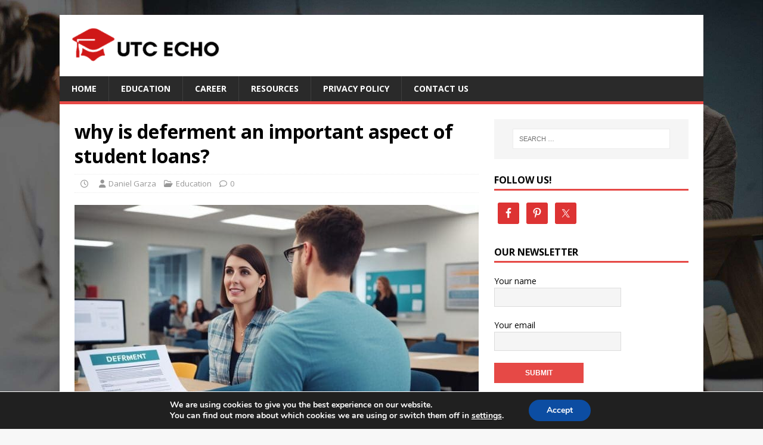

--- FILE ---
content_type: text/html; charset=UTF-8
request_url: https://utcecho.com/why-is-deferment-an-important-aspect-of-student-loans/
body_size: 16026
content:
<!DOCTYPE html>
<html class="no-js" dir="ltr" lang="en-US" prefix="og: https://ogp.me/ns#">
<head>
<meta charset="UTF-8">
<meta name="viewport" content="width=device-width, initial-scale=1.0">
<link rel="profile" href="https://gmpg.org/xfn/11" />
<title>why is deferment an important aspect of student loans?</title>

		<!-- All in One SEO 4.9.3 - aioseo.com -->
	<meta name="description" content="Understand why deferment is a crucial aspect of student loans, helping borrowers manage financial hurdles during education." />
	<meta name="robots" content="max-image-preview:large" />
	<meta name="author" content="Daniel Garza"/>
	<link rel="canonical" href="https://utcecho.com/why-is-deferment-an-important-aspect-of-student-loans/" />
	<meta name="generator" content="All in One SEO (AIOSEO) 4.9.3" />
		<meta property="og:locale" content="en_US" />
		<meta property="og:site_name" content="Resources for Students Starting a Career -" />
		<meta property="og:type" content="article" />
		<meta property="og:title" content="why is deferment an important aspect of student loans?" />
		<meta property="og:description" content="Understand why deferment is a crucial aspect of student loans, helping borrowers manage financial hurdles during education." />
		<meta property="og:url" content="https://utcecho.com/why-is-deferment-an-important-aspect-of-student-loans/" />
		<meta property="og:image" content="https://utcecho.com/wp-content/uploads/2021/01/cropped-ke3TStbqns8d-1.png" />
		<meta property="og:image:secure_url" content="https://utcecho.com/wp-content/uploads/2021/01/cropped-ke3TStbqns8d-1.png" />
		<meta property="article:published_time" content="2024-04-06T23:21:17+00:00" />
		<meta property="article:modified_time" content="2024-04-03T20:12:15+00:00" />
		<meta name="twitter:card" content="summary" />
		<meta name="twitter:title" content="why is deferment an important aspect of student loans?" />
		<meta name="twitter:description" content="Understand why deferment is a crucial aspect of student loans, helping borrowers manage financial hurdles during education." />
		<meta name="twitter:image" content="https://utcecho.com/wp-content/uploads/2021/01/cropped-ke3TStbqns8d-1.png" />
		<script type="application/ld+json" class="aioseo-schema">
			{"@context":"https:\/\/schema.org","@graph":[{"@type":"BlogPosting","@id":"https:\/\/utcecho.com\/why-is-deferment-an-important-aspect-of-student-loans\/#blogposting","name":"why is deferment an important aspect of student loans?","headline":"why is deferment an important aspect of student loans?","author":{"@id":"https:\/\/utcecho.com\/author\/dxvhgtnw\/#author"},"publisher":{"@id":"https:\/\/utcecho.com\/#organization"},"image":{"@type":"ImageObject","url":"https:\/\/utcecho.com\/wp-content\/uploads\/2024\/04\/Importance-of-Student-Loan-Deferment.jpg","width":1344,"height":768,"caption":"Importance of Student Loan Deferment"},"datePublished":"2024-04-06T23:21:17+00:00","dateModified":"2024-04-03T20:12:15+00:00","inLanguage":"en-US","mainEntityOfPage":{"@id":"https:\/\/utcecho.com\/why-is-deferment-an-important-aspect-of-student-loans\/#webpage"},"isPartOf":{"@id":"https:\/\/utcecho.com\/why-is-deferment-an-important-aspect-of-student-loans\/#webpage"},"articleSection":"Education"},{"@type":"BreadcrumbList","@id":"https:\/\/utcecho.com\/why-is-deferment-an-important-aspect-of-student-loans\/#breadcrumblist","itemListElement":[{"@type":"ListItem","@id":"https:\/\/utcecho.com#listItem","position":1,"name":"Home","item":"https:\/\/utcecho.com","nextItem":{"@type":"ListItem","@id":"https:\/\/utcecho.com\/education#listItem","name":"Education"}},{"@type":"ListItem","@id":"https:\/\/utcecho.com\/education#listItem","position":2,"name":"Education","item":"https:\/\/utcecho.com\/education","nextItem":{"@type":"ListItem","@id":"https:\/\/utcecho.com\/why-is-deferment-an-important-aspect-of-student-loans\/#listItem","name":"why is deferment an important aspect of student loans?"},"previousItem":{"@type":"ListItem","@id":"https:\/\/utcecho.com#listItem","name":"Home"}},{"@type":"ListItem","@id":"https:\/\/utcecho.com\/why-is-deferment-an-important-aspect-of-student-loans\/#listItem","position":3,"name":"why is deferment an important aspect of student loans?","previousItem":{"@type":"ListItem","@id":"https:\/\/utcecho.com\/education#listItem","name":"Education"}}]},{"@type":"Organization","@id":"https:\/\/utcecho.com\/#organization","name":"Resources for Students Starting a Career","url":"https:\/\/utcecho.com\/","logo":{"@type":"ImageObject","url":"https:\/\/utcecho.com\/wp-content\/uploads\/2021\/01\/cropped-ke3TStbqns8d-1.png","@id":"https:\/\/utcecho.com\/why-is-deferment-an-important-aspect-of-student-loans\/#organizationLogo","width":253,"height":63},"image":{"@id":"https:\/\/utcecho.com\/why-is-deferment-an-important-aspect-of-student-loans\/#organizationLogo"}},{"@type":"Person","@id":"https:\/\/utcecho.com\/author\/dxvhgtnw\/#author","url":"https:\/\/utcecho.com\/author\/dxvhgtnw\/","name":"Daniel Garza","image":{"@type":"ImageObject","@id":"https:\/\/utcecho.com\/why-is-deferment-an-important-aspect-of-student-loans\/#authorImage","url":"https:\/\/secure.gravatar.com\/avatar\/178fb4ebd5d74478f74e54736415256e?s=96&d=mm&r=g","width":96,"height":96,"caption":"Daniel Garza"}},{"@type":"WebPage","@id":"https:\/\/utcecho.com\/why-is-deferment-an-important-aspect-of-student-loans\/#webpage","url":"https:\/\/utcecho.com\/why-is-deferment-an-important-aspect-of-student-loans\/","name":"why is deferment an important aspect of student loans?","description":"Understand why deferment is a crucial aspect of student loans, helping borrowers manage financial hurdles during education.","inLanguage":"en-US","isPartOf":{"@id":"https:\/\/utcecho.com\/#website"},"breadcrumb":{"@id":"https:\/\/utcecho.com\/why-is-deferment-an-important-aspect-of-student-loans\/#breadcrumblist"},"author":{"@id":"https:\/\/utcecho.com\/author\/dxvhgtnw\/#author"},"creator":{"@id":"https:\/\/utcecho.com\/author\/dxvhgtnw\/#author"},"image":{"@type":"ImageObject","url":"https:\/\/utcecho.com\/wp-content\/uploads\/2024\/04\/Importance-of-Student-Loan-Deferment.jpg","@id":"https:\/\/utcecho.com\/why-is-deferment-an-important-aspect-of-student-loans\/#mainImage","width":1344,"height":768,"caption":"Importance of Student Loan Deferment"},"primaryImageOfPage":{"@id":"https:\/\/utcecho.com\/why-is-deferment-an-important-aspect-of-student-loans\/#mainImage"},"datePublished":"2024-04-06T23:21:17+00:00","dateModified":"2024-04-03T20:12:15+00:00"},{"@type":"WebSite","@id":"https:\/\/utcecho.com\/#website","url":"https:\/\/utcecho.com\/","name":"Resources for Students Starting a Career","inLanguage":"en-US","publisher":{"@id":"https:\/\/utcecho.com\/#organization"}}]}
		</script>
		<!-- All in One SEO -->

<link rel='dns-prefetch' href='//fonts.googleapis.com' />
<link rel="alternate" type="application/rss+xml" title="Resources for Students Starting a Career &raquo; Feed" href="https://utcecho.com/feed/" />
<script type="text/javascript">
/* <![CDATA[ */
window._wpemojiSettings = {"baseUrl":"https:\/\/s.w.org\/images\/core\/emoji\/15.0.3\/72x72\/","ext":".png","svgUrl":"https:\/\/s.w.org\/images\/core\/emoji\/15.0.3\/svg\/","svgExt":".svg","source":{"concatemoji":"https:\/\/utcecho.com\/wp-includes\/js\/wp-emoji-release.min.js?ver=6.6.1"}};
/*! This file is auto-generated */
!function(i,n){var o,s,e;function c(e){try{var t={supportTests:e,timestamp:(new Date).valueOf()};sessionStorage.setItem(o,JSON.stringify(t))}catch(e){}}function p(e,t,n){e.clearRect(0,0,e.canvas.width,e.canvas.height),e.fillText(t,0,0);var t=new Uint32Array(e.getImageData(0,0,e.canvas.width,e.canvas.height).data),r=(e.clearRect(0,0,e.canvas.width,e.canvas.height),e.fillText(n,0,0),new Uint32Array(e.getImageData(0,0,e.canvas.width,e.canvas.height).data));return t.every(function(e,t){return e===r[t]})}function u(e,t,n){switch(t){case"flag":return n(e,"\ud83c\udff3\ufe0f\u200d\u26a7\ufe0f","\ud83c\udff3\ufe0f\u200b\u26a7\ufe0f")?!1:!n(e,"\ud83c\uddfa\ud83c\uddf3","\ud83c\uddfa\u200b\ud83c\uddf3")&&!n(e,"\ud83c\udff4\udb40\udc67\udb40\udc62\udb40\udc65\udb40\udc6e\udb40\udc67\udb40\udc7f","\ud83c\udff4\u200b\udb40\udc67\u200b\udb40\udc62\u200b\udb40\udc65\u200b\udb40\udc6e\u200b\udb40\udc67\u200b\udb40\udc7f");case"emoji":return!n(e,"\ud83d\udc26\u200d\u2b1b","\ud83d\udc26\u200b\u2b1b")}return!1}function f(e,t,n){var r="undefined"!=typeof WorkerGlobalScope&&self instanceof WorkerGlobalScope?new OffscreenCanvas(300,150):i.createElement("canvas"),a=r.getContext("2d",{willReadFrequently:!0}),o=(a.textBaseline="top",a.font="600 32px Arial",{});return e.forEach(function(e){o[e]=t(a,e,n)}),o}function t(e){var t=i.createElement("script");t.src=e,t.defer=!0,i.head.appendChild(t)}"undefined"!=typeof Promise&&(o="wpEmojiSettingsSupports",s=["flag","emoji"],n.supports={everything:!0,everythingExceptFlag:!0},e=new Promise(function(e){i.addEventListener("DOMContentLoaded",e,{once:!0})}),new Promise(function(t){var n=function(){try{var e=JSON.parse(sessionStorage.getItem(o));if("object"==typeof e&&"number"==typeof e.timestamp&&(new Date).valueOf()<e.timestamp+604800&&"object"==typeof e.supportTests)return e.supportTests}catch(e){}return null}();if(!n){if("undefined"!=typeof Worker&&"undefined"!=typeof OffscreenCanvas&&"undefined"!=typeof URL&&URL.createObjectURL&&"undefined"!=typeof Blob)try{var e="postMessage("+f.toString()+"("+[JSON.stringify(s),u.toString(),p.toString()].join(",")+"));",r=new Blob([e],{type:"text/javascript"}),a=new Worker(URL.createObjectURL(r),{name:"wpTestEmojiSupports"});return void(a.onmessage=function(e){c(n=e.data),a.terminate(),t(n)})}catch(e){}c(n=f(s,u,p))}t(n)}).then(function(e){for(var t in e)n.supports[t]=e[t],n.supports.everything=n.supports.everything&&n.supports[t],"flag"!==t&&(n.supports.everythingExceptFlag=n.supports.everythingExceptFlag&&n.supports[t]);n.supports.everythingExceptFlag=n.supports.everythingExceptFlag&&!n.supports.flag,n.DOMReady=!1,n.readyCallback=function(){n.DOMReady=!0}}).then(function(){return e}).then(function(){var e;n.supports.everything||(n.readyCallback(),(e=n.source||{}).concatemoji?t(e.concatemoji):e.wpemoji&&e.twemoji&&(t(e.twemoji),t(e.wpemoji)))}))}((window,document),window._wpemojiSettings);
/* ]]> */
</script>

<style id='wp-emoji-styles-inline-css' type='text/css'>

	img.wp-smiley, img.emoji {
		display: inline !important;
		border: none !important;
		box-shadow: none !important;
		height: 1em !important;
		width: 1em !important;
		margin: 0 0.07em !important;
		vertical-align: -0.1em !important;
		background: none !important;
		padding: 0 !important;
	}
</style>
<link rel='stylesheet' id='wp-block-library-css' href='https://utcecho.com/wp-includes/css/dist/block-library/style.min.css?ver=6.6.1' type='text/css' media='all' />
<link rel='stylesheet' id='aioseo/css/src/vue/standalone/blocks/table-of-contents/global.scss-css' href='https://utcecho.com/wp-content/plugins/all-in-one-seo-pack/dist/Lite/assets/css/table-of-contents/global.e90f6d47.css?ver=4.9.3' type='text/css' media='all' />
<style id='classic-theme-styles-inline-css' type='text/css'>
/*! This file is auto-generated */
.wp-block-button__link{color:#fff;background-color:#32373c;border-radius:9999px;box-shadow:none;text-decoration:none;padding:calc(.667em + 2px) calc(1.333em + 2px);font-size:1.125em}.wp-block-file__button{background:#32373c;color:#fff;text-decoration:none}
</style>
<style id='global-styles-inline-css' type='text/css'>
:root{--wp--preset--aspect-ratio--square: 1;--wp--preset--aspect-ratio--4-3: 4/3;--wp--preset--aspect-ratio--3-4: 3/4;--wp--preset--aspect-ratio--3-2: 3/2;--wp--preset--aspect-ratio--2-3: 2/3;--wp--preset--aspect-ratio--16-9: 16/9;--wp--preset--aspect-ratio--9-16: 9/16;--wp--preset--color--black: #000000;--wp--preset--color--cyan-bluish-gray: #abb8c3;--wp--preset--color--white: #ffffff;--wp--preset--color--pale-pink: #f78da7;--wp--preset--color--vivid-red: #cf2e2e;--wp--preset--color--luminous-vivid-orange: #ff6900;--wp--preset--color--luminous-vivid-amber: #fcb900;--wp--preset--color--light-green-cyan: #7bdcb5;--wp--preset--color--vivid-green-cyan: #00d084;--wp--preset--color--pale-cyan-blue: #8ed1fc;--wp--preset--color--vivid-cyan-blue: #0693e3;--wp--preset--color--vivid-purple: #9b51e0;--wp--preset--gradient--vivid-cyan-blue-to-vivid-purple: linear-gradient(135deg,rgba(6,147,227,1) 0%,rgb(155,81,224) 100%);--wp--preset--gradient--light-green-cyan-to-vivid-green-cyan: linear-gradient(135deg,rgb(122,220,180) 0%,rgb(0,208,130) 100%);--wp--preset--gradient--luminous-vivid-amber-to-luminous-vivid-orange: linear-gradient(135deg,rgba(252,185,0,1) 0%,rgba(255,105,0,1) 100%);--wp--preset--gradient--luminous-vivid-orange-to-vivid-red: linear-gradient(135deg,rgba(255,105,0,1) 0%,rgb(207,46,46) 100%);--wp--preset--gradient--very-light-gray-to-cyan-bluish-gray: linear-gradient(135deg,rgb(238,238,238) 0%,rgb(169,184,195) 100%);--wp--preset--gradient--cool-to-warm-spectrum: linear-gradient(135deg,rgb(74,234,220) 0%,rgb(151,120,209) 20%,rgb(207,42,186) 40%,rgb(238,44,130) 60%,rgb(251,105,98) 80%,rgb(254,248,76) 100%);--wp--preset--gradient--blush-light-purple: linear-gradient(135deg,rgb(255,206,236) 0%,rgb(152,150,240) 100%);--wp--preset--gradient--blush-bordeaux: linear-gradient(135deg,rgb(254,205,165) 0%,rgb(254,45,45) 50%,rgb(107,0,62) 100%);--wp--preset--gradient--luminous-dusk: linear-gradient(135deg,rgb(255,203,112) 0%,rgb(199,81,192) 50%,rgb(65,88,208) 100%);--wp--preset--gradient--pale-ocean: linear-gradient(135deg,rgb(255,245,203) 0%,rgb(182,227,212) 50%,rgb(51,167,181) 100%);--wp--preset--gradient--electric-grass: linear-gradient(135deg,rgb(202,248,128) 0%,rgb(113,206,126) 100%);--wp--preset--gradient--midnight: linear-gradient(135deg,rgb(2,3,129) 0%,rgb(40,116,252) 100%);--wp--preset--font-size--small: 13px;--wp--preset--font-size--medium: 20px;--wp--preset--font-size--large: 36px;--wp--preset--font-size--x-large: 42px;--wp--preset--spacing--20: 0.44rem;--wp--preset--spacing--30: 0.67rem;--wp--preset--spacing--40: 1rem;--wp--preset--spacing--50: 1.5rem;--wp--preset--spacing--60: 2.25rem;--wp--preset--spacing--70: 3.38rem;--wp--preset--spacing--80: 5.06rem;--wp--preset--shadow--natural: 6px 6px 9px rgba(0, 0, 0, 0.2);--wp--preset--shadow--deep: 12px 12px 50px rgba(0, 0, 0, 0.4);--wp--preset--shadow--sharp: 6px 6px 0px rgba(0, 0, 0, 0.2);--wp--preset--shadow--outlined: 6px 6px 0px -3px rgba(255, 255, 255, 1), 6px 6px rgba(0, 0, 0, 1);--wp--preset--shadow--crisp: 6px 6px 0px rgba(0, 0, 0, 1);}:where(.is-layout-flex){gap: 0.5em;}:where(.is-layout-grid){gap: 0.5em;}body .is-layout-flex{display: flex;}.is-layout-flex{flex-wrap: wrap;align-items: center;}.is-layout-flex > :is(*, div){margin: 0;}body .is-layout-grid{display: grid;}.is-layout-grid > :is(*, div){margin: 0;}:where(.wp-block-columns.is-layout-flex){gap: 2em;}:where(.wp-block-columns.is-layout-grid){gap: 2em;}:where(.wp-block-post-template.is-layout-flex){gap: 1.25em;}:where(.wp-block-post-template.is-layout-grid){gap: 1.25em;}.has-black-color{color: var(--wp--preset--color--black) !important;}.has-cyan-bluish-gray-color{color: var(--wp--preset--color--cyan-bluish-gray) !important;}.has-white-color{color: var(--wp--preset--color--white) !important;}.has-pale-pink-color{color: var(--wp--preset--color--pale-pink) !important;}.has-vivid-red-color{color: var(--wp--preset--color--vivid-red) !important;}.has-luminous-vivid-orange-color{color: var(--wp--preset--color--luminous-vivid-orange) !important;}.has-luminous-vivid-amber-color{color: var(--wp--preset--color--luminous-vivid-amber) !important;}.has-light-green-cyan-color{color: var(--wp--preset--color--light-green-cyan) !important;}.has-vivid-green-cyan-color{color: var(--wp--preset--color--vivid-green-cyan) !important;}.has-pale-cyan-blue-color{color: var(--wp--preset--color--pale-cyan-blue) !important;}.has-vivid-cyan-blue-color{color: var(--wp--preset--color--vivid-cyan-blue) !important;}.has-vivid-purple-color{color: var(--wp--preset--color--vivid-purple) !important;}.has-black-background-color{background-color: var(--wp--preset--color--black) !important;}.has-cyan-bluish-gray-background-color{background-color: var(--wp--preset--color--cyan-bluish-gray) !important;}.has-white-background-color{background-color: var(--wp--preset--color--white) !important;}.has-pale-pink-background-color{background-color: var(--wp--preset--color--pale-pink) !important;}.has-vivid-red-background-color{background-color: var(--wp--preset--color--vivid-red) !important;}.has-luminous-vivid-orange-background-color{background-color: var(--wp--preset--color--luminous-vivid-orange) !important;}.has-luminous-vivid-amber-background-color{background-color: var(--wp--preset--color--luminous-vivid-amber) !important;}.has-light-green-cyan-background-color{background-color: var(--wp--preset--color--light-green-cyan) !important;}.has-vivid-green-cyan-background-color{background-color: var(--wp--preset--color--vivid-green-cyan) !important;}.has-pale-cyan-blue-background-color{background-color: var(--wp--preset--color--pale-cyan-blue) !important;}.has-vivid-cyan-blue-background-color{background-color: var(--wp--preset--color--vivid-cyan-blue) !important;}.has-vivid-purple-background-color{background-color: var(--wp--preset--color--vivid-purple) !important;}.has-black-border-color{border-color: var(--wp--preset--color--black) !important;}.has-cyan-bluish-gray-border-color{border-color: var(--wp--preset--color--cyan-bluish-gray) !important;}.has-white-border-color{border-color: var(--wp--preset--color--white) !important;}.has-pale-pink-border-color{border-color: var(--wp--preset--color--pale-pink) !important;}.has-vivid-red-border-color{border-color: var(--wp--preset--color--vivid-red) !important;}.has-luminous-vivid-orange-border-color{border-color: var(--wp--preset--color--luminous-vivid-orange) !important;}.has-luminous-vivid-amber-border-color{border-color: var(--wp--preset--color--luminous-vivid-amber) !important;}.has-light-green-cyan-border-color{border-color: var(--wp--preset--color--light-green-cyan) !important;}.has-vivid-green-cyan-border-color{border-color: var(--wp--preset--color--vivid-green-cyan) !important;}.has-pale-cyan-blue-border-color{border-color: var(--wp--preset--color--pale-cyan-blue) !important;}.has-vivid-cyan-blue-border-color{border-color: var(--wp--preset--color--vivid-cyan-blue) !important;}.has-vivid-purple-border-color{border-color: var(--wp--preset--color--vivid-purple) !important;}.has-vivid-cyan-blue-to-vivid-purple-gradient-background{background: var(--wp--preset--gradient--vivid-cyan-blue-to-vivid-purple) !important;}.has-light-green-cyan-to-vivid-green-cyan-gradient-background{background: var(--wp--preset--gradient--light-green-cyan-to-vivid-green-cyan) !important;}.has-luminous-vivid-amber-to-luminous-vivid-orange-gradient-background{background: var(--wp--preset--gradient--luminous-vivid-amber-to-luminous-vivid-orange) !important;}.has-luminous-vivid-orange-to-vivid-red-gradient-background{background: var(--wp--preset--gradient--luminous-vivid-orange-to-vivid-red) !important;}.has-very-light-gray-to-cyan-bluish-gray-gradient-background{background: var(--wp--preset--gradient--very-light-gray-to-cyan-bluish-gray) !important;}.has-cool-to-warm-spectrum-gradient-background{background: var(--wp--preset--gradient--cool-to-warm-spectrum) !important;}.has-blush-light-purple-gradient-background{background: var(--wp--preset--gradient--blush-light-purple) !important;}.has-blush-bordeaux-gradient-background{background: var(--wp--preset--gradient--blush-bordeaux) !important;}.has-luminous-dusk-gradient-background{background: var(--wp--preset--gradient--luminous-dusk) !important;}.has-pale-ocean-gradient-background{background: var(--wp--preset--gradient--pale-ocean) !important;}.has-electric-grass-gradient-background{background: var(--wp--preset--gradient--electric-grass) !important;}.has-midnight-gradient-background{background: var(--wp--preset--gradient--midnight) !important;}.has-small-font-size{font-size: var(--wp--preset--font-size--small) !important;}.has-medium-font-size{font-size: var(--wp--preset--font-size--medium) !important;}.has-large-font-size{font-size: var(--wp--preset--font-size--large) !important;}.has-x-large-font-size{font-size: var(--wp--preset--font-size--x-large) !important;}
:where(.wp-block-post-template.is-layout-flex){gap: 1.25em;}:where(.wp-block-post-template.is-layout-grid){gap: 1.25em;}
:where(.wp-block-columns.is-layout-flex){gap: 2em;}:where(.wp-block-columns.is-layout-grid){gap: 2em;}
:root :where(.wp-block-pullquote){font-size: 1.5em;line-height: 1.6;}
</style>
<link rel='stylesheet' id='contact-form-7-css' href='https://utcecho.com/wp-content/plugins/contact-form-7/includes/css/styles.css?ver=6.0.6' type='text/css' media='all' />
<link rel='stylesheet' id='wp-show-posts-css' href='https://utcecho.com/wp-content/plugins/wp-show-posts/css/wp-show-posts-min.css?ver=1.1.6' type='text/css' media='all' />
<link rel='stylesheet' id='mh-google-fonts-css' href='https://fonts.googleapis.com/css?family=Open+Sans:400,400italic,700,600' type='text/css' media='all' />
<link rel='stylesheet' id='mh-magazine-lite-css' href='https://utcecho.com/wp-content/themes/mh-magazine-lite/style.css?ver=2.10.0' type='text/css' media='all' />
<link rel='stylesheet' id='mh-font-awesome-css' href='https://utcecho.com/wp-content/themes/mh-magazine-lite/includes/font-awesome.min.css' type='text/css' media='all' />
<link rel='stylesheet' id='simple-social-icons-font-css' href='https://utcecho.com/wp-content/plugins/simple-social-icons/css/style.css?ver=4.0.0' type='text/css' media='all' />
<link rel='stylesheet' id='wpgdprc-front-css-css' href='https://utcecho.com/wp-content/plugins/wp-gdpr-compliance/Assets/css/front.css?ver=1706587373' type='text/css' media='all' />
<style id='wpgdprc-front-css-inline-css' type='text/css'>
:root{--wp-gdpr--bar--background-color: #000000;--wp-gdpr--bar--color: #ffffff;--wp-gdpr--button--background-color: #000000;--wp-gdpr--button--background-color--darken: #000000;--wp-gdpr--button--color: #ffffff;}
</style>
<link rel='stylesheet' id='moove_gdpr_frontend-css' href='https://utcecho.com/wp-content/plugins/gdpr-cookie-compliance/dist/styles/gdpr-main.css?ver=5.0.9' type='text/css' media='all' />
<style id='moove_gdpr_frontend-inline-css' type='text/css'>
#moove_gdpr_cookie_modal,#moove_gdpr_cookie_info_bar,.gdpr_cookie_settings_shortcode_content{font-family:&#039;Nunito&#039;,sans-serif}#moove_gdpr_save_popup_settings_button{background-color:#373737;color:#fff}#moove_gdpr_save_popup_settings_button:hover{background-color:#000}#moove_gdpr_cookie_info_bar .moove-gdpr-info-bar-container .moove-gdpr-info-bar-content a.mgbutton,#moove_gdpr_cookie_info_bar .moove-gdpr-info-bar-container .moove-gdpr-info-bar-content button.mgbutton{background-color:#0C4DA2}#moove_gdpr_cookie_modal .moove-gdpr-modal-content .moove-gdpr-modal-footer-content .moove-gdpr-button-holder a.mgbutton,#moove_gdpr_cookie_modal .moove-gdpr-modal-content .moove-gdpr-modal-footer-content .moove-gdpr-button-holder button.mgbutton,.gdpr_cookie_settings_shortcode_content .gdpr-shr-button.button-green{background-color:#0C4DA2;border-color:#0C4DA2}#moove_gdpr_cookie_modal .moove-gdpr-modal-content .moove-gdpr-modal-footer-content .moove-gdpr-button-holder a.mgbutton:hover,#moove_gdpr_cookie_modal .moove-gdpr-modal-content .moove-gdpr-modal-footer-content .moove-gdpr-button-holder button.mgbutton:hover,.gdpr_cookie_settings_shortcode_content .gdpr-shr-button.button-green:hover{background-color:#fff;color:#0C4DA2}#moove_gdpr_cookie_modal .moove-gdpr-modal-content .moove-gdpr-modal-close i,#moove_gdpr_cookie_modal .moove-gdpr-modal-content .moove-gdpr-modal-close span.gdpr-icon{background-color:#0C4DA2;border:1px solid #0C4DA2}#moove_gdpr_cookie_info_bar span.moove-gdpr-infobar-allow-all.focus-g,#moove_gdpr_cookie_info_bar span.moove-gdpr-infobar-allow-all:focus,#moove_gdpr_cookie_info_bar button.moove-gdpr-infobar-allow-all.focus-g,#moove_gdpr_cookie_info_bar button.moove-gdpr-infobar-allow-all:focus,#moove_gdpr_cookie_info_bar span.moove-gdpr-infobar-reject-btn.focus-g,#moove_gdpr_cookie_info_bar span.moove-gdpr-infobar-reject-btn:focus,#moove_gdpr_cookie_info_bar button.moove-gdpr-infobar-reject-btn.focus-g,#moove_gdpr_cookie_info_bar button.moove-gdpr-infobar-reject-btn:focus,#moove_gdpr_cookie_info_bar span.change-settings-button.focus-g,#moove_gdpr_cookie_info_bar span.change-settings-button:focus,#moove_gdpr_cookie_info_bar button.change-settings-button.focus-g,#moove_gdpr_cookie_info_bar button.change-settings-button:focus{-webkit-box-shadow:0 0 1px 3px #0C4DA2;-moz-box-shadow:0 0 1px 3px #0C4DA2;box-shadow:0 0 1px 3px #0C4DA2}#moove_gdpr_cookie_modal .moove-gdpr-modal-content .moove-gdpr-modal-close i:hover,#moove_gdpr_cookie_modal .moove-gdpr-modal-content .moove-gdpr-modal-close span.gdpr-icon:hover,#moove_gdpr_cookie_info_bar span[data-href]>u.change-settings-button{color:#0C4DA2}#moove_gdpr_cookie_modal .moove-gdpr-modal-content .moove-gdpr-modal-left-content #moove-gdpr-menu li.menu-item-selected a span.gdpr-icon,#moove_gdpr_cookie_modal .moove-gdpr-modal-content .moove-gdpr-modal-left-content #moove-gdpr-menu li.menu-item-selected button span.gdpr-icon{color:inherit}#moove_gdpr_cookie_modal .moove-gdpr-modal-content .moove-gdpr-modal-left-content #moove-gdpr-menu li a span.gdpr-icon,#moove_gdpr_cookie_modal .moove-gdpr-modal-content .moove-gdpr-modal-left-content #moove-gdpr-menu li button span.gdpr-icon{color:inherit}#moove_gdpr_cookie_modal .gdpr-acc-link{line-height:0;font-size:0;color:transparent;position:absolute}#moove_gdpr_cookie_modal .moove-gdpr-modal-content .moove-gdpr-modal-close:hover i,#moove_gdpr_cookie_modal .moove-gdpr-modal-content .moove-gdpr-modal-left-content #moove-gdpr-menu li a,#moove_gdpr_cookie_modal .moove-gdpr-modal-content .moove-gdpr-modal-left-content #moove-gdpr-menu li button,#moove_gdpr_cookie_modal .moove-gdpr-modal-content .moove-gdpr-modal-left-content #moove-gdpr-menu li button i,#moove_gdpr_cookie_modal .moove-gdpr-modal-content .moove-gdpr-modal-left-content #moove-gdpr-menu li a i,#moove_gdpr_cookie_modal .moove-gdpr-modal-content .moove-gdpr-tab-main .moove-gdpr-tab-main-content a:hover,#moove_gdpr_cookie_info_bar.moove-gdpr-dark-scheme .moove-gdpr-info-bar-container .moove-gdpr-info-bar-content a.mgbutton:hover,#moove_gdpr_cookie_info_bar.moove-gdpr-dark-scheme .moove-gdpr-info-bar-container .moove-gdpr-info-bar-content button.mgbutton:hover,#moove_gdpr_cookie_info_bar.moove-gdpr-dark-scheme .moove-gdpr-info-bar-container .moove-gdpr-info-bar-content a:hover,#moove_gdpr_cookie_info_bar.moove-gdpr-dark-scheme .moove-gdpr-info-bar-container .moove-gdpr-info-bar-content button:hover,#moove_gdpr_cookie_info_bar.moove-gdpr-dark-scheme .moove-gdpr-info-bar-container .moove-gdpr-info-bar-content span.change-settings-button:hover,#moove_gdpr_cookie_info_bar.moove-gdpr-dark-scheme .moove-gdpr-info-bar-container .moove-gdpr-info-bar-content button.change-settings-button:hover,#moove_gdpr_cookie_info_bar.moove-gdpr-dark-scheme .moove-gdpr-info-bar-container .moove-gdpr-info-bar-content u.change-settings-button:hover,#moove_gdpr_cookie_info_bar span[data-href]>u.change-settings-button,#moove_gdpr_cookie_info_bar.moove-gdpr-dark-scheme .moove-gdpr-info-bar-container .moove-gdpr-info-bar-content a.mgbutton.focus-g,#moove_gdpr_cookie_info_bar.moove-gdpr-dark-scheme .moove-gdpr-info-bar-container .moove-gdpr-info-bar-content button.mgbutton.focus-g,#moove_gdpr_cookie_info_bar.moove-gdpr-dark-scheme .moove-gdpr-info-bar-container .moove-gdpr-info-bar-content a.focus-g,#moove_gdpr_cookie_info_bar.moove-gdpr-dark-scheme .moove-gdpr-info-bar-container .moove-gdpr-info-bar-content button.focus-g,#moove_gdpr_cookie_info_bar.moove-gdpr-dark-scheme .moove-gdpr-info-bar-container .moove-gdpr-info-bar-content a.mgbutton:focus,#moove_gdpr_cookie_info_bar.moove-gdpr-dark-scheme .moove-gdpr-info-bar-container .moove-gdpr-info-bar-content button.mgbutton:focus,#moove_gdpr_cookie_info_bar.moove-gdpr-dark-scheme .moove-gdpr-info-bar-container .moove-gdpr-info-bar-content a:focus,#moove_gdpr_cookie_info_bar.moove-gdpr-dark-scheme .moove-gdpr-info-bar-container .moove-gdpr-info-bar-content button:focus,#moove_gdpr_cookie_info_bar.moove-gdpr-dark-scheme .moove-gdpr-info-bar-container .moove-gdpr-info-bar-content span.change-settings-button.focus-g,span.change-settings-button:focus,button.change-settings-button.focus-g,button.change-settings-button:focus,#moove_gdpr_cookie_info_bar.moove-gdpr-dark-scheme .moove-gdpr-info-bar-container .moove-gdpr-info-bar-content u.change-settings-button.focus-g,#moove_gdpr_cookie_info_bar.moove-gdpr-dark-scheme .moove-gdpr-info-bar-container .moove-gdpr-info-bar-content u.change-settings-button:focus{color:#0C4DA2}#moove_gdpr_cookie_modal .moove-gdpr-branding.focus-g span,#moove_gdpr_cookie_modal .moove-gdpr-modal-content .moove-gdpr-tab-main a.focus-g,#moove_gdpr_cookie_modal .moove-gdpr-modal-content .moove-gdpr-tab-main .gdpr-cd-details-toggle.focus-g{color:#0C4DA2}#moove_gdpr_cookie_modal.gdpr_lightbox-hide{display:none}
</style>
<script type="text/javascript" src="https://utcecho.com/wp-includes/js/jquery/jquery.min.js?ver=3.7.1" id="jquery-core-js"></script>
<script type="text/javascript" src="https://utcecho.com/wp-includes/js/jquery/jquery-migrate.min.js?ver=3.4.1" id="jquery-migrate-js"></script>
<script type="text/javascript" id="mh-scripts-js-extra">
/* <![CDATA[ */
var mh_magazine = {"text":{"toggle_menu":"Toggle Menu"}};
/* ]]> */
</script>
<script type="text/javascript" src="https://utcecho.com/wp-content/themes/mh-magazine-lite/js/scripts.js?ver=2.10.0" id="mh-scripts-js"></script>
<script type="text/javascript" id="wpgdprc-front-js-js-extra">
/* <![CDATA[ */
var wpgdprcFront = {"ajaxUrl":"https:\/\/utcecho.com\/wp-admin\/admin-ajax.php","ajaxNonce":"167c6fe8f6","ajaxArg":"security","pluginPrefix":"wpgdprc","blogId":"1","isMultiSite":"","locale":"en_US","showSignUpModal":"","showFormModal":"","cookieName":"wpgdprc-consent","consentVersion":"","path":"\/","prefix":"wpgdprc"};
/* ]]> */
</script>
<script type="text/javascript" src="https://utcecho.com/wp-content/plugins/wp-gdpr-compliance/Assets/js/front.min.js?ver=1706587373" id="wpgdprc-front-js-js"></script>
<link rel="https://api.w.org/" href="https://utcecho.com/wp-json/" /><link rel="alternate" title="JSON" type="application/json" href="https://utcecho.com/wp-json/wp/v2/posts/383" /><link rel="EditURI" type="application/rsd+xml" title="RSD" href="https://utcecho.com/xmlrpc.php?rsd" />
<meta name="generator" content="WordPress 6.6.1" />
<link rel='shortlink' href='https://utcecho.com/?p=383' />
<link rel="alternate" title="oEmbed (JSON)" type="application/json+oembed" href="https://utcecho.com/wp-json/oembed/1.0/embed?url=https%3A%2F%2Futcecho.com%2Fwhy-is-deferment-an-important-aspect-of-student-loans%2F" />
<link rel="alternate" title="oEmbed (XML)" type="text/xml+oembed" href="https://utcecho.com/wp-json/oembed/1.0/embed?url=https%3A%2F%2Futcecho.com%2Fwhy-is-deferment-an-important-aspect-of-student-loans%2F&#038;format=xml" />
		<script>
			var jabvfcr = {
				selector: "BODY[id=&#039;mh-mobile&#039;] &gt; DIV &gt; DIV &gt; DIV &gt; P",
				manipulation: "html",
				html: 'Copyright © 2021 UTC Echo | All Rights Reserved.'
			};
		</script>
		<!--[if lt IE 9]>
<script src="https://utcecho.com/wp-content/themes/mh-magazine-lite/js/css3-mediaqueries.js"></script>
<![endif]-->
<style type="text/css" id="custom-background-css">
body.custom-background { background-image: url("https://utcecho.com/wp-content/uploads/2021/01/Copy-of-Untitled-3-2.jpg"); background-position: left top; background-size: cover; background-repeat: no-repeat; background-attachment: fixed; }
</style>
	<link rel="icon" href="https://utcecho.com/wp-content/uploads/2021/01/cropped-259229LrrHPYKJ-32x32.png" sizes="32x32" />
<link rel="icon" href="https://utcecho.com/wp-content/uploads/2021/01/cropped-259229LrrHPYKJ-192x192.png" sizes="192x192" />
<link rel="apple-touch-icon" href="https://utcecho.com/wp-content/uploads/2021/01/cropped-259229LrrHPYKJ-180x180.png" />
<meta name="msapplication-TileImage" content="https://utcecho.com/wp-content/uploads/2021/01/cropped-259229LrrHPYKJ-270x270.png" />
</head>
<body data-rsssl=1 id="mh-mobile" class="post-template-default single single-post postid-383 single-format-standard custom-background wp-custom-logo mh-right-sb" itemscope="itemscope" itemtype="https://schema.org/WebPage">
<div class="mh-container mh-container-outer">
<div class="mh-header-mobile-nav mh-clearfix"></div>
<header class="mh-header" itemscope="itemscope" itemtype="https://schema.org/WPHeader">
	<div class="mh-container mh-container-inner mh-row mh-clearfix">
		<div class="mh-custom-header mh-clearfix">
<div class="mh-site-identity">
<div class="mh-site-logo" role="banner" itemscope="itemscope" itemtype="https://schema.org/Brand">
<a href="https://utcecho.com/" class="custom-logo-link" rel="home" data-wpel-link="internal"><img width="253" height="63" src="https://utcecho.com/wp-content/uploads/2021/01/cropped-ke3TStbqns8d-1.png" class="custom-logo" alt="Resources for Students Starting a Career" decoding="async" /></a></div>
</div>
</div>
	</div>
	<div class="mh-main-nav-wrap">
		<nav class="mh-navigation mh-main-nav mh-container mh-container-inner mh-clearfix" itemscope="itemscope" itemtype="https://schema.org/SiteNavigationElement">
			<div class="menu-menu-1-container"><ul id="menu-menu-1" class="menu"><li id="menu-item-15" class="menu-item menu-item-type-custom menu-item-object-custom menu-item-home menu-item-15"><a href="https://utcecho.com/" data-wpel-link="internal">Home</a></li>
<li id="menu-item-97" class="menu-item menu-item-type-taxonomy menu-item-object-category current-post-ancestor current-menu-parent current-post-parent menu-item-97"><a href="https://utcecho.com/education" data-wpel-link="internal">Education</a></li>
<li id="menu-item-98" class="menu-item menu-item-type-taxonomy menu-item-object-category menu-item-98"><a href="https://utcecho.com/career" data-wpel-link="internal">Career</a></li>
<li id="menu-item-99" class="menu-item menu-item-type-taxonomy menu-item-object-category menu-item-99"><a href="https://utcecho.com/resources" data-wpel-link="internal">Resources</a></li>
<li id="menu-item-16" class="menu-item menu-item-type-post_type menu-item-object-page menu-item-privacy-policy menu-item-16"><a rel="privacy-policy" href="https://utcecho.com/privacy-policy/" data-wpel-link="internal">Privacy Policy</a></li>
<li id="menu-item-18" class="menu-item menu-item-type-post_type menu-item-object-page menu-item-18"><a href="https://utcecho.com/contact-us/" data-wpel-link="internal">Contact Us</a></li>
</ul></div>		</nav>
	</div>
</header><div class="mh-wrapper mh-clearfix">
	<div id="main-content" class="mh-content" role="main" itemprop="mainContentOfPage"><article id="post-383" class="post-383 post type-post status-publish format-standard has-post-thumbnail hentry category-education">
	<header class="entry-header mh-clearfix"><h1 class="entry-title">why is deferment an important aspect of student loans?</h1><p class="mh-meta entry-meta">
<span class="entry-meta-date updated"><i class="far fa-clock"></i><a href="https://utcecho.com/2024/04/" data-wpel-link="internal"></a></span>
<span class="entry-meta-author author vcard"><i class="fa fa-user"></i><a class="fn" href="https://utcecho.com/author/dxvhgtnw/" data-wpel-link="internal">Daniel Garza</a></span>
<span class="entry-meta-categories"><i class="far fa-folder-open"></i><a href="https://utcecho.com/education" rel="category tag" data-wpel-link="internal">Education</a></span>
<span class="entry-meta-comments"><i class="far fa-comment"></i><a class="mh-comment-scroll" href="https://utcecho.com/why-is-deferment-an-important-aspect-of-student-loans/#mh-comments" data-wpel-link="internal">0</a></span>
</p>
	</header>
		<div class="entry-content mh-clearfix">
<figure class="entry-thumbnail">
<img src="https://utcecho.com/wp-content/uploads/2024/04/Importance-of-Student-Loan-Deferment-678x381.jpg" alt="Importance of Student Loan Deferment" title="Importance-of-Student-Loan-Deferment" />
</figure>
<p>Navigating the complexities of student loans can be a daunting task for many. Understanding the <strong>importance of deferment</strong> is essential for borrowers who need to <strong>manage student loan payments</strong> during financially turbulent times. <strong>Student loan deferment</strong> emerges as a critical tool, providing a respite from payments while allowing individuals to regain their financial footing. It affords graduates and students with the flexibility to overcome economic challenges without immediately worrying about their debts.</p>
<h3>Key Takeaways</h3>
<ul>
<li>Deferment offers a pause on loan payments, aiding borrowers during financial hardship.</li>
<li>With subsidized loans, interest is not a concern during deferment, unlike unsubsidized ones.</li>
<li>Applying through a loan servicer is necessary for deferment and can avert loan default.</li>
<li>Private loans may offer deferment but under varying lender-specific conditions.</li>
<li>Alternatives like forbearance should be considered if deferment isn&#8217;t applicable.</li>
<li>Potential interest accrual during this period requires careful financial planning.</li>
</ul>
<h2>Understanding Student Loan Deferment</h2>
<p>When faced with financial challenges, it&#8217;s essential for borrowers to understand their options regarding student loan obligations. Insights into the <em>student loan deferment definition</em>, its advantages, and alternatives such as forbearance are instrumental in managing education debt responsibly.</p>
<h3>What Is Student Loan Deferment?</h3>
<p>Simply put, <strong>student loan deferment</strong> is a postponement of loan payments, allowing borrowers a period of relief where payments are temporarily halted or reduced. This option is particularly viable for those grappling with situations like unemployment or furthering their education, which may limit their ability to meet their usual payment schedules.</p>
<h3>How Deferment Differs from Forbearance</h3>
<p>The primary <strong>difference between deferment and forbearance</strong> is in the handling of interest. While deferment may not accumulate interest for certain types of loans, such as subsidized federal loans, forbearance generally means interest will continue to accrue on all loans, increasing the overall debt over time.</p>
<h3>Eligibility Criteria for Deferment</h3>
<p>To take advantage of deferment, borrowers must meet specific <strong>deferment eligibility criteria</strong> established by their loan servicer. Common qualifications include being enrolled at least half-time in an educational program, serving in the military, or experiencing significant financial hardship.</p>
<p><iframe title="Defer Your Student Loans: How Long Can You Do It? | Student Loan Planner" width="678" height="381" src="https://www.youtube.com/embed/Tc-AuI8dhr0?feature=oembed" frameborder="0" allow="accelerometer; autoplay; clipboard-write; encrypted-media; gyroscope; picture-in-picture; web-share" referrerpolicy="strict-origin-when-cross-origin" allowfullscreen></iframe></p>
<table>
<tr>
<th>Deferment Type</th>
<th>Eligibility Criteria</th>
<th>Duration</th>
<th>Accrued Interest Responsibility</th>
</tr>
<tr>
<td>In-School</td>
<td>Enrolled at least half-time</td>
<td>While enrolled</td>
<td>None for subsidized loans</td>
</tr>
<tr>
<td>Unemployment</td>
<td>Proof of unemployment or inability to find full-time employment</td>
<td>Up to 3 years</td>
<td>None for subsidized loans</td>
</tr>
<tr>
<td>Economic Hardship</td>
<td>Meeting federal criteria for economic hardship</td>
<td>Up to 3 years</td>
<td>Applicable for unsubsidized loans</td>
</tr>
<tr>
<td>Graduate Fellowship</td>
<td>Enrolled in an approved graduate fellowship program</td>
<td>Varies by program</td>
<td>None for subsidized loans</td>
</tr>
<tr>
<td>Military Service</td>
<td>Active duty service during a war, military operation, or national emergency</td>
<td>During service and additional period after</td>
<td>None for subsidized loans</td>
</tr>
</table>
<h2>The Importance of Deferment in Managing Student Loans</h2>
<p>When it comes to <em>managing student loan payments</em>, understanding the role of deferment is vital. <strong>Deferment benefits</strong> offer a respite for borrowers, granting them <strong>temporary relief from loan payments</strong>. This break can significantly ease financial pressure, especially for those still within the educational system or undergoing strenuous economic times.</p>
<p><img fetchpriority="high" decoding="async" src="https://utcecho.com/wp-content/uploads/2024/04/Managing-student-loan-payments-through-deferment-1024x585.jpg" alt="Managing student loan payments through deferment" title="Managing student loan payments through deferment" width="1024" height="585" class="aligncenter size-large wp-image-385" srcset="https://utcecho.com/wp-content/uploads/2024/04/Managing-student-loan-payments-through-deferment-1024x585.jpg 1024w, https://utcecho.com/wp-content/uploads/2024/04/Managing-student-loan-payments-through-deferment-300x171.jpg 300w, https://utcecho.com/wp-content/uploads/2024/04/Managing-student-loan-payments-through-deferment-768x439.jpg 768w, https://utcecho.com/wp-content/uploads/2024/04/Managing-student-loan-payments-through-deferment.jpg 1344w" sizes="(max-width: 1024px) 100vw, 1024px" /></p>
<p>Dealing with student loans can be challenging. However, deferment presents an opportunity for individuals to prioritize personal growth and professional development. Especially for those advancing their education or transitioning to new careers, the ability to defer payments is a strategic tool that can facilitate better management of both short-term and long-term financial goals.</p>
<ol>
<li>Protection from Default: Deferment can prevent the dire consequences of loan default, maintaining credit health.</li>
<li>Flexible Options: There are various scenarios where deferment can apply, such as unemployment or enrollment in educational programs.</li>
<li>Interest Accrual: Depending on the loan type, interest may not accrue on subsidized loans during the deferment period.</li>
</ol>
<table>
<tr>
<th>Deferment Condition</th>
<th>Impact on Subsidized Loans</th>
<th>Impact on Unsubsidized Loans</th>
</tr>
<tr>
<td>In-School Deferment</td>
<td>No Interest</td>
<td>Interest Accrues</td>
</tr>
<tr>
<td>Unemployment</td>
<td>Temporary Payment Pause</td>
<td>Payment Reduction Options</td>
</tr>
<tr>
<td>Economic Hardship</td>
<td>Temporary Payment Relief</td>
<td>Flexible Repayment Plans</td>
</tr>
<tr>
<td>Graduate Fellowship</td>
<td>Payments Deferred</td>
<td>Extended Grace Period</td>
</tr>
</table>
<p>The strategic advantage of deferment is clear: it is a proactive approach to <em>managing student loan payments</em> for the financial security and peace of mind of the borrower. However, one should also consider the long-term impact and ensure that deferment is the most suitable option given personal financial circumstances and future goals.</p>
<h2>The Financial Implications of Deferment</h2>
<p>When considering putting student loans on hold through deferment, it&#8217;s critical to weigh the long-term financial impact alongside the immediate relief it provides. Key among these considerations is the effect of <strong>deferment and loan balance</strong>. For borrowers with subsidized loans, the government typically covers interest that accrues during the deferment period. However, those with unsubsidized loans carry the responsibility for the accruing interest. If this interest is not paid while payments are deferred, it can be capitalized, meaning added to the principal amount, thereby increasing the total loan balance over time.</p>
<p>Add to this the concept of <strong>accruing interest during deferment</strong>, and the situation necessitates careful financial planning. Unpaid interest that capitalizes can lead to a substantial increase in the overall repayment amount and may extend the loan repayment term. In essence, while deferment provides a respite from payments, it could potentially result in paying more over the lifetime of the loan. Therefore, individuals opting for deferment on unsubsidized loans should contemplate making interest payments during the deferment period to keep the loan balance from ballooning.</p>
<p>Moreover, the <strong>impact on loan repayment</strong> is a crucial factor that should not be overlooked. Deferment, while it may alleviate financial strain temporarily, does not erase the obligation. It simply postpones it, and in some cases, at a higher cost. Borrowers are advised to consider alternative strategies, such as revising their repayment plans or exploring income-driven repayment options, which may better align with their financial capabilities and goals. In any case, it&#8217;s important to stay informed and proactive about the options available for managing student loans effectively and sustainably.</p>
<section itemscope itemtype="https://schema.org/FAQPage"><h2>FAQ</h2><div itemscope itemprop="mainEntity" itemtype="https://schema.org/Question"><h3 itemprop="name">What is student loan deferment?</h3><div itemscope itemprop="acceptedAnswer" itemtype="https://schema.org/Answer"><div itemprop="text">Student loan deferment is a period when borrowers are allowed to temporarily suspend or reduce their monthly loan payments without facing default. It provides temporary relief to borrowers who are facing financial difficulties caused by unemployment, economic hardship, enrollment in graduate fellowship programs, or other qualifying situations.</div></div></div><div itemscope itemprop="mainEntity" itemtype="https://schema.org/Question"><h3 itemprop="name">How does deferment differ from forbearance?</h3><div itemscope itemprop="acceptedAnswer" itemtype="https://schema.org/Answer"><div itemprop="text">Deferment allows borrowers to temporarily suspend or reduce their monthly loan payments without facing default, while forbearance allows borrowers to temporarily pause or reduce their loan payments, but interest continues to accrue on the loan balance.</div></div></div><div itemscope itemprop="mainEntity" itemtype="https://schema.org/Question"><h3 itemprop="name">What are the eligibility criteria for deferment?</h3><div itemscope itemprop="acceptedAnswer" itemtype="https://schema.org/Answer"><div itemprop="text">Eligibility for deferment varies depending on the type of loan and the specific circumstances of the borrower. Common eligibility criteria for deferment include enrollment in graduate fellowship programs, economic hardship, and unemployment. It is essential to contact your loan servicer or lender to determine your eligibility and apply for deferment.</div></div></div><div itemscope itemprop="mainEntity" itemtype="https://schema.org/Question"><h3 itemprop="name">Why is deferment an important aspect of managing student loans?</h3><div itemscope itemprop="acceptedAnswer" itemtype="https://schema.org/Answer"><div itemprop="text">Deferment plays a crucial role in managing student loans by providing borrowers with temporary relief from their loan payments. This temporary pause or reduction in payments allows borrowers to focus on their education or career advancement without the added stress of making monthly loan payments.</div></div></div><div itemscope itemprop="mainEntity" itemtype="https://schema.org/Question"><h3 itemprop="name">What are the financial implications of deferment?</h3><div itemscope itemprop="acceptedAnswer" itemtype="https://schema.org/Answer"><div itemprop="text">During deferment, interest may accrue on the loan balance, depending on the type of loan. Borrowers with subsidized loans do not have to pay the accrued interest, but those with unsubsidized loans are responsible for the interest that accrues. If the interest is not paid during deferment, it will be added to the loan balance, increasing the overall amount to be repaid.</div></div></div></section>
<h2>Source Links</h2>
<ul>
<li><a href="https://www.consumerfinance.gov/ask-cfpb/what-is-student-loan-deferment-en-629/" target="_blank" rel="nofollow noopener" data-wpel-link="external">https://www.consumerfinance.gov/ask-cfpb/what-is-student-loan-deferment-en-629/</a></li>
<li><a href="https://philadelphiastudentloanlawyer.com/why-deferment-important-student-loans/" target="_blank" rel="nofollow noopener" data-wpel-link="external">https://philadelphiastudentloanlawyer.com/why-deferment-important-student-loans/</a></li>
<li><a href="https://homework.study.com/explanation/why-is-deferment-an-important-aspect-of-student-loans.html" target="_blank" rel="nofollow noopener" data-wpel-link="external">https://homework.study.com/explanation/why-is-deferment-an-important-aspect-of-student-loans.html</a></li>
</ul>
	</div></article><nav class="mh-post-nav mh-row mh-clearfix" itemscope="itemscope" itemtype="https://schema.org/SiteNavigationElement">
<div class="mh-col-1-2 mh-post-nav-item mh-post-nav-prev">
<a href="https://utcecho.com/whose-accounts-influenced-western-education-and-culture-for-thousands-of-years/" rel="prev" data-wpel-link="internal"><img width="80" height="60" src="https://utcecho.com/wp-content/uploads/2024/04/Ancient-Influences-on-Western-Culture-80x60.jpg" class="attachment-mh-magazine-lite-small size-mh-magazine-lite-small wp-post-image" alt="Ancient Influences on Western Culture" decoding="async" srcset="https://utcecho.com/wp-content/uploads/2024/04/Ancient-Influences-on-Western-Culture-80x60.jpg 80w, https://utcecho.com/wp-content/uploads/2024/04/Ancient-Influences-on-Western-Culture-678x509.jpg 678w, https://utcecho.com/wp-content/uploads/2024/04/Ancient-Influences-on-Western-Culture-326x245.jpg 326w" sizes="(max-width: 80px) 100vw, 80px" /><span>Previous</span><p>whose accounts influenced western education and culture for thousands of years?</p></a></div>
<div class="mh-col-1-2 mh-post-nav-item mh-post-nav-next">
<a href="https://utcecho.com/how-many-modules-are-there-in-the-virginia-driver-education-program/" rel="next" data-wpel-link="internal"><img width="80" height="60" src="https://utcecho.com/wp-content/uploads/2024/04/Virginia-Driver-Education-Program-Structure-80x60.jpg" class="attachment-mh-magazine-lite-small size-mh-magazine-lite-small wp-post-image" alt="Virginia Driver Education Program Structure" decoding="async" loading="lazy" srcset="https://utcecho.com/wp-content/uploads/2024/04/Virginia-Driver-Education-Program-Structure-80x60.jpg 80w, https://utcecho.com/wp-content/uploads/2024/04/Virginia-Driver-Education-Program-Structure-678x509.jpg 678w, https://utcecho.com/wp-content/uploads/2024/04/Virginia-Driver-Education-Program-Structure-326x245.jpg 326w" sizes="(max-width: 80px) 100vw, 80px" /><span>Next</span><p>how many modules are there in the virginia driver education program?</p></a></div>
</nav>
	</div>
	<aside class="mh-widget-col-1 mh-sidebar" itemscope="itemscope" itemtype="https://schema.org/WPSideBar"><div id="search-2" class="mh-widget widget_search"><form role="search" method="get" class="search-form" action="https://utcecho.com/">
				<label>
					<span class="screen-reader-text">Search for:</span>
					<input type="search" class="search-field" placeholder="Search &hellip;" value="" name="s" />
				</label>
				<input type="submit" class="search-submit" value="Search" />
			</form></div><div id="simple-social-icons-2" class="mh-widget simple-social-icons"><h4 class="mh-widget-title"><span class="mh-widget-title-inner">Follow us!</span></h4><ul class="alignleft"><li class="ssi-facebook"><a href="https://www.facebook.com/UTC-Echo-348381419685198" data-wpel-link="exclude" target="_blank" rel="nofollow noopener noreferrer"><svg role="img" class="social-facebook" aria-labelledby="social-facebook-2"><title id="social-facebook-2">Facebook</title><use xlink:href="https://utcecho.com/wp-content/plugins/simple-social-icons/symbol-defs.svg#social-facebook"></use></svg></a></li><li class="ssi-pinterest"><a href="https://www.pinterest.com/utcecho" data-wpel-link="exclude" target="_blank" rel="nofollow noopener noreferrer"><svg role="img" class="social-pinterest" aria-labelledby="social-pinterest-2"><title id="social-pinterest-2">Pinterest</title><use xlink:href="https://utcecho.com/wp-content/plugins/simple-social-icons/symbol-defs.svg#social-pinterest"></use></svg></a></li><li class="ssi-twitter"><a href="https://twitter.com/utcecho" data-wpel-link="exclude" target="_blank" rel="nofollow noopener noreferrer"><svg role="img" class="social-twitter" aria-labelledby="social-twitter-2"><title id="social-twitter-2">Twitter</title><use xlink:href="https://utcecho.com/wp-content/plugins/simple-social-icons/symbol-defs.svg#social-twitter"></use></svg></a></li></ul></div><div id="text-3" class="mh-widget widget_text"><h4 class="mh-widget-title"><span class="mh-widget-title-inner">Our Newsletter</span></h4>			<div class="textwidget">
<div class="wpcf7 no-js" id="wpcf7-f27-o1" lang="en-US" dir="ltr" data-wpcf7-id="27">
<div class="screen-reader-response"><p role="status" aria-live="polite" aria-atomic="true"></p> <ul></ul></div>
<form action="/why-is-deferment-an-important-aspect-of-student-loans/#wpcf7-f27-o1" method="post" class="wpcf7-form init" aria-label="Contact form" novalidate="novalidate" data-status="init">
<div style="display: none;">
<input type="hidden" name="_wpcf7" value="27" />
<input type="hidden" name="_wpcf7_version" value="6.0.6" />
<input type="hidden" name="_wpcf7_locale" value="en_US" />
<input type="hidden" name="_wpcf7_unit_tag" value="wpcf7-f27-o1" />
<input type="hidden" name="_wpcf7_container_post" value="0" />
<input type="hidden" name="_wpcf7_posted_data_hash" value="" />
</div>
<p><label> Your name<br />
<span class="wpcf7-form-control-wrap" data-name="your-name"><input size="40" maxlength="400" class="wpcf7-form-control wpcf7-text wpcf7-validates-as-required" aria-required="true" aria-invalid="false" value="" type="text" name="your-name" /></span> </label>
</p>
<p><label> Your email<br />
<span class="wpcf7-form-control-wrap" data-name="your-email"><input size="40" maxlength="400" class="wpcf7-form-control wpcf7-email wpcf7-validates-as-required wpcf7-text wpcf7-validates-as-email" aria-required="true" aria-invalid="false" value="" type="email" name="your-email" /></span> </label>
</p>
<p><input class="wpcf7-form-control wpcf7-submit has-spinner" type="submit" value="Submit" />
</p><p style="display: none !important;" class="akismet-fields-container" data-prefix="_wpcf7_ak_"><label>&#916;<textarea name="_wpcf7_ak_hp_textarea" cols="45" rows="8" maxlength="100"></textarea></label><input type="hidden" id="ak_js_1" name="_wpcf7_ak_js" value="195"/><script>document.getElementById( "ak_js_1" ).setAttribute( "value", ( new Date() ).getTime() );</script></p><div class="wpcf7-response-output" aria-hidden="true"></div>
</form>
</div>

</div>
		</div><div id="custom_html-2" class="widget_text mh-widget widget_custom_html"><div class="textwidget custom-html-widget"><a href="https://utcecho.com/aff=3555366687r?&amp;ad_block=57&amp;ad_slot=879&amp;url=https://studentloanhero.com/" target="_blank" rel="nofollow noreferrer noopener" data-wpel-link="internal"> <img class="sidebar_ad" src="https://utcecho.com/wp-content/uploads/2021/03/studentloanherosidebarbanner_ad1.jpg" alt="sidebar_ad" /></a></div></div>
		<div id="recent-posts-2" class="mh-widget widget_recent_entries">
		<h4 class="mh-widget-title"><span class="mh-widget-title-inner">Recent Posts</span></h4>
		<ul>
											<li>
					<a href="https://utcecho.com/how-to-train-your-team-for-safe-and-efficient-hot-tub-removal/" data-wpel-link="internal">How to Train Your Team for Safe and Efficient Hot Tub Removal</a>
									</li>
											<li>
					<a href="https://utcecho.com/the-best-tips-to-find-great-job-opportunities-in-togo/" data-wpel-link="internal">The Best Tips to Find Great Job Opportunities in Togo</a>
									</li>
											<li>
					<a href="https://utcecho.com/motor-trade-part-time-jobs-discover-your-career-opportunities/" data-wpel-link="internal">Motor Trade Part-time Jobs: Discover Your Career Opportunities</a>
									</li>
											<li>
					<a href="https://utcecho.com/the-key-benefits-of-digital-employee-hiring-via-social-platforms/" data-wpel-link="internal">The Key Benefits of Digital Employee Hiring via Social Platforms</a>
									</li>
											<li>
					<a href="https://utcecho.com/a-beginners-guide-to-digital-employee-recruitment/" data-wpel-link="internal">A Beginner&#8217;s Guide to Digital Employee Recruitment</a>
									</li>
					</ul>

		</div></aside></div>
<div class="mh-copyright-wrap">
	<div class="mh-container mh-container-inner mh-clearfix">
		<p class="mh-copyright">Copyright &copy; 2026 | WordPress Theme by <a href="https://mhthemes.com/themes/mh-magazine/?utm_source=customer&#038;utm_medium=link&#038;utm_campaign=MH+Magazine+Lite" rel="nofollow noopener" data-wpel-link="external">MH Themes</a></p>
	</div>
</div>
</div><!-- .mh-container-outer -->
	<!--copyscapeskip-->
	<aside id="moove_gdpr_cookie_info_bar" class="moove-gdpr-info-bar-hidden moove-gdpr-align-center moove-gdpr-dark-scheme gdpr_infobar_postion_bottom" aria-label="GDPR Cookie Banner" style="display: none;">
	<div class="moove-gdpr-info-bar-container">
		<div class="moove-gdpr-info-bar-content">
		
<div class="moove-gdpr-cookie-notice">
  <p>We are using cookies to give you the best experience on our website.</p><p>You can find out more about which cookies we are using or switch them off in <button  aria-haspopup="true" data-href="#moove_gdpr_cookie_modal" class="change-settings-button">settings</button>.</p></div>
<!--  .moove-gdpr-cookie-notice -->
		
<div class="moove-gdpr-button-holder">
			<button class="mgbutton moove-gdpr-infobar-allow-all gdpr-fbo-0" aria-label="Accept" >Accept</button>
		</div>
<!--  .button-container -->
		</div>
		<!-- moove-gdpr-info-bar-content -->
	</div>
	<!-- moove-gdpr-info-bar-container -->
	</aside>
	<!-- #moove_gdpr_cookie_info_bar -->
	<!--/copyscapeskip-->
<style type="text/css" media="screen">#simple-social-icons-2 ul li a, #simple-social-icons-2 ul li a:hover, #simple-social-icons-2 ul li a:focus { background-color: #dd3333 !important; border-radius: 3px; color: #ffffff !important; border: 0px #ffffff solid !important; font-size: 18px; padding: 9px; }  #simple-social-icons-2 ul li a:hover, #simple-social-icons-2 ul li a:focus { background-color: #dd3333 !important; border-color: #ffffff !important; color: #ffffff !important; }  #simple-social-icons-2 ul li a:focus { outline: 1px dotted #dd3333 !important; }</style><script type="text/javascript" src="https://utcecho.com/wp-includes/js/dist/hooks.min.js?ver=2810c76e705dd1a53b18" id="wp-hooks-js"></script>
<script type="text/javascript" src="https://utcecho.com/wp-includes/js/dist/i18n.min.js?ver=5e580eb46a90c2b997e6" id="wp-i18n-js"></script>
<script type="text/javascript" id="wp-i18n-js-after">
/* <![CDATA[ */
wp.i18n.setLocaleData( { 'text direction\u0004ltr': [ 'ltr' ] } );
/* ]]> */
</script>
<script type="text/javascript" src="https://utcecho.com/wp-content/plugins/contact-form-7/includes/swv/js/index.js?ver=6.0.6" id="swv-js"></script>
<script type="text/javascript" id="contact-form-7-js-before">
/* <![CDATA[ */
var wpcf7 = {
    "api": {
        "root": "https:\/\/utcecho.com\/wp-json\/",
        "namespace": "contact-form-7\/v1"
    },
    "cached": 1
};
/* ]]> */
</script>
<script type="text/javascript" src="https://utcecho.com/wp-content/plugins/contact-form-7/includes/js/index.js?ver=6.0.6" id="contact-form-7-js"></script>
<script type="text/javascript" src="https://utcecho.com/wp-content/plugins/visual-footer-credit-remover/script.js?ver=6.6.1" id="jabvfcr_script-js"></script>
<script type="text/javascript" id="moove_gdpr_frontend-js-extra">
/* <![CDATA[ */
var moove_frontend_gdpr_scripts = {"ajaxurl":"https:\/\/utcecho.com\/wp-admin\/admin-ajax.php","post_id":"383","plugin_dir":"https:\/\/utcecho.com\/wp-content\/plugins\/gdpr-cookie-compliance","show_icons":"all","is_page":"","ajax_cookie_removal":"false","strict_init":"2","enabled_default":{"strict":1,"third_party":0,"advanced":0,"performance":0,"preference":0},"geo_location":"false","force_reload":"false","is_single":"1","hide_save_btn":"false","current_user":"0","cookie_expiration":"365","script_delay":"2000","close_btn_action":"1","close_btn_rdr":"","scripts_defined":"{\"cache\":true,\"header\":\"\",\"body\":\"\",\"footer\":\"\",\"thirdparty\":{\"header\":\"\",\"body\":\"\",\"footer\":\"\"},\"strict\":{\"header\":\"\",\"body\":\"\",\"footer\":\"\"},\"advanced\":{\"header\":\"\",\"body\":\"\",\"footer\":\"\"}}","gdpr_scor":"true","wp_lang":"","wp_consent_api":"false","gdpr_nonce":"504042fc71"};
/* ]]> */
</script>
<script type="text/javascript" src="https://utcecho.com/wp-content/plugins/gdpr-cookie-compliance/dist/scripts/main.js?ver=5.0.9" id="moove_gdpr_frontend-js"></script>
<script type="text/javascript" id="moove_gdpr_frontend-js-after">
/* <![CDATA[ */
var gdpr_consent__strict = "false"
var gdpr_consent__thirdparty = "false"
var gdpr_consent__advanced = "false"
var gdpr_consent__performance = "false"
var gdpr_consent__preference = "false"
var gdpr_consent__cookies = ""
/* ]]> */
</script>

    
	<!--copyscapeskip-->
	<!-- V1 -->
	<dialog id="moove_gdpr_cookie_modal" class="gdpr_lightbox-hide" aria-modal="true" aria-label="GDPR Settings Screen">
	<div class="moove-gdpr-modal-content moove-clearfix logo-position-left moove_gdpr_modal_theme_v1">
		    
		<button class="moove-gdpr-modal-close" autofocus aria-label="Close GDPR Cookie Settings">
			<span class="gdpr-sr-only">Close GDPR Cookie Settings</span>
			<span class="gdpr-icon moovegdpr-arrow-close"></span>
		</button>
				<div class="moove-gdpr-modal-left-content">
		
<div class="moove-gdpr-company-logo-holder">
	<img src="https://utcecho.com/wp-content/plugins/gdpr-cookie-compliance/dist/images/gdpr-logo.png" alt="Resources for Students Starting a Career"   width="350"  height="233"  class="img-responsive" />
</div>
<!--  .moove-gdpr-company-logo-holder -->
		<ul id="moove-gdpr-menu">
			
<li class="menu-item-on menu-item-privacy_overview menu-item-selected">
	<button data-href="#privacy_overview" class="moove-gdpr-tab-nav" aria-label="Privacy Overview">
	<span class="gdpr-nav-tab-title">Privacy Overview</span>
	</button>
</li>

	<li class="menu-item-strict-necessary-cookies menu-item-off">
	<button data-href="#strict-necessary-cookies" class="moove-gdpr-tab-nav" aria-label="Strictly Necessary Cookies">
		<span class="gdpr-nav-tab-title">Strictly Necessary Cookies</span>
	</button>
	</li>





		</ul>
		
<div class="moove-gdpr-branding-cnt">
			<a href="https://wordpress.org/plugins/gdpr-cookie-compliance/" rel="noopener noreferrer nofollow" target="_blank" class="moove-gdpr-branding" data-wpel-link="exclude">Powered by&nbsp; <span>GDPR Cookie Compliance</span></a>
		</div>
<!--  .moove-gdpr-branding -->
		</div>
		<!--  .moove-gdpr-modal-left-content -->
		<div class="moove-gdpr-modal-right-content">
		<div class="moove-gdpr-modal-title">
			 
		</div>
		<!-- .moove-gdpr-modal-ritle -->
		<div class="main-modal-content">

			<div class="moove-gdpr-tab-content">
			
<div id="privacy_overview" class="moove-gdpr-tab-main">
		<span class="tab-title">Privacy Overview</span>
		<div class="moove-gdpr-tab-main-content">
	<p>This website uses cookies so that we can provide you with the best user experience possible. Cookie information is stored in your browser and performs functions such as recognising you when you return to our website and helping our team to understand which sections of the website you find most interesting and useful.</p>
		</div>
	<!--  .moove-gdpr-tab-main-content -->

</div>
<!-- #privacy_overview -->
			
  <div id="strict-necessary-cookies" class="moove-gdpr-tab-main" style="display:none">
    <span class="tab-title">Strictly Necessary Cookies</span>
    <div class="moove-gdpr-tab-main-content">
      <p>Strictly Necessary Cookie should be enabled at all times so that we can save your preferences for cookie settings.</p>
      <div class="moove-gdpr-status-bar ">
        <div class="gdpr-cc-form-wrap">
          <div class="gdpr-cc-form-fieldset">
            <label class="cookie-switch" for="moove_gdpr_strict_cookies">    
              <span class="gdpr-sr-only">Enable or Disable Cookies</span>        
              <input type="checkbox" aria-label="Strictly Necessary Cookies"  value="check" name="moove_gdpr_strict_cookies" id="moove_gdpr_strict_cookies">
              <span class="cookie-slider cookie-round gdpr-sr" data-text-enable="Enabled" data-text-disabled="Disabled">
                <span class="gdpr-sr-label">
                  <span class="gdpr-sr-enable">Enabled</span>
                  <span class="gdpr-sr-disable">Disabled</span>
                </span>
              </span>
            </label>
          </div>
          <!-- .gdpr-cc-form-fieldset -->
        </div>
        <!-- .gdpr-cc-form-wrap -->
      </div>
      <!-- .moove-gdpr-status-bar -->
                                              
    </div>
    <!--  .moove-gdpr-tab-main-content -->
  </div>
  <!-- #strict-necesarry-cookies -->
			
			
									
			</div>
			<!--  .moove-gdpr-tab-content -->
		</div>
		<!--  .main-modal-content -->
		<div class="moove-gdpr-modal-footer-content">
			<div class="moove-gdpr-button-holder">
						<button class="mgbutton moove-gdpr-modal-allow-all button-visible" aria-label="Enable All">Enable All</button>
								<button class="mgbutton moove-gdpr-modal-save-settings button-visible" aria-label="Save Settings">Save Settings</button>
				</div>
<!--  .moove-gdpr-button-holder -->
		</div>
		<!--  .moove-gdpr-modal-footer-content -->
		</div>
		<!--  .moove-gdpr-modal-right-content -->

		<div class="moove-clearfix"></div>

	</div>
	<!--  .moove-gdpr-modal-content -->
	</dialog>
	<!-- #moove_gdpr_cookie_modal -->
	<!--/copyscapeskip-->
<script defer src="https://static.cloudflareinsights.com/beacon.min.js/vcd15cbe7772f49c399c6a5babf22c1241717689176015" integrity="sha512-ZpsOmlRQV6y907TI0dKBHq9Md29nnaEIPlkf84rnaERnq6zvWvPUqr2ft8M1aS28oN72PdrCzSjY4U6VaAw1EQ==" data-cf-beacon='{"version":"2024.11.0","token":"b799ed6eacc4458287d0b0ae06a13658","r":1,"server_timing":{"name":{"cfCacheStatus":true,"cfEdge":true,"cfExtPri":true,"cfL4":true,"cfOrigin":true,"cfSpeedBrain":true},"location_startswith":null}}' crossorigin="anonymous"></script>
</body>
</html>

<!-- Page supported by LiteSpeed Cache 7.7 on 2026-01-19 13:34:30 -->